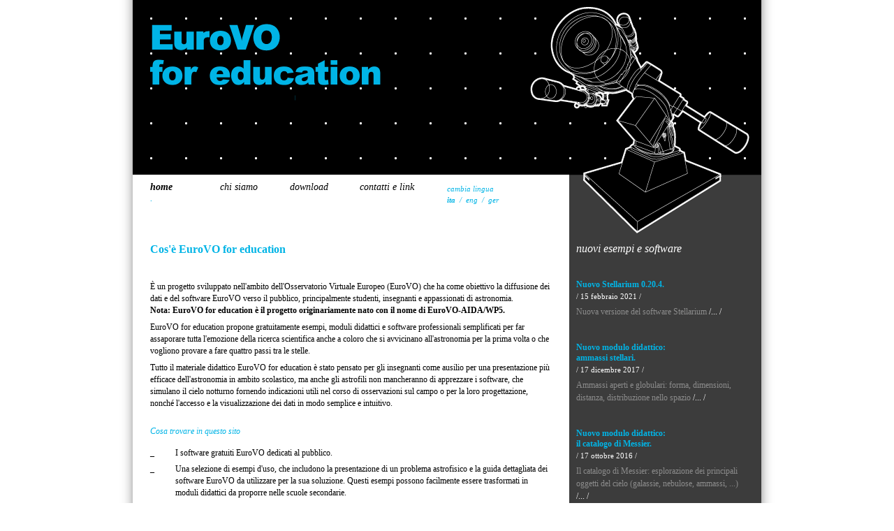

--- FILE ---
content_type: text/html; charset=UTF-8
request_url: https://vo-for-education.oats.inaf.it/index.html?fsize=medium
body_size: 36730
content:
<!DOCTYPE html PUBLIC "-//W3C//DTD XHTML 1.0 Transitional//EN" "http://www.w3.org/TR/xhtml1/DTD/xhtml1-transitional.dtd">
<html xmlns='http://www.w3.org/1999/xhtml' style='overflow: scroll;'>
<head>
<title>EuroVO for education</title>
<meta name='keywords' content='astronomia,immagini,astronomiche,mappe,celesti,cielo,didattica,software,scuole,astrofili,docenti,insegnanti,professori,Virtual Observatory,EuroVO' />
<meta name='description' content='Software astronomico e materiale didattico gratuiti sviluppati dall'Osservatorio Virtuale Europeo  per ragazzi, insegnanti ed appassionati.' />
<style type='text/css' title=''>
html, body, div, span, applet, object, iframe, h1, h2, h3, h4, h5, h6, p, blockquote, pre, a, abbr, acronym, address, big, cite, code, del, dfn, em, font, img, ins, kbd, q, s, samp, small, strike, strong, sub, sup, tt, var, b, u, i, center, dl, dt, dd, ol, ul, li, fieldset, form, label, legend, caption, table, tr, td, thead, tbody, tfoot, th, textarea, input {
  margin: 0;
  padding: 0;
  border: 0;
  border-width: 0px;
  outline: 0;
  font-size: 100%;
  vertical-align: top;
  background: transparent;
  font-family: georgia, 'times new roman', times, serif;
  color: black;
  }
  	a {
  		text-decoration: none;
  	}
  	p {
  		padding-bottom: 7px;
  color: black;
  	}
	#container {
      background-color: #ffffff;
		margin: 0px auto;
		width: 945px;
	}
	#main {
      background: transparent url(img/header_left.gif) center top no-repeat;
		width: 625px;
		margin: 0px auto;
	}
	#right_col {
        background: #3c3c3c url(img/header_right.gif) center top no-repeat;
		width: 275px;
		margin: 0px auto;
	}
	#right_col_news {
      background-color: #3c3c3c;
		width: 275px;
		vertical-align: top;
	}
	#leftbar {
        background: transparent url(img/sidebar_left.jpg) center top repeat-y;
		width: 25px;
	}
	#rightbar {
        background: transparent url(img/sidebar_right.jpg) center top repeat-y;
		width: 25px;
	}
	#btm_telescope {
		width: 275px;
		height: 84px;
        background: transparent url(img/btm_telescope.gif) center top no-repeat;
	}
	#menu {
		font-style: italic;
		font-size: 14px;
		text-decoration: none;
		color: black;
	}
	#menu_news {
		font-style: italic;
		font-size: 14px;
		color: rgb(0,180,230);
		vertical-align: bottom;
	}
	#menu_selected {
		font-style: italic;
		font-weight: bold;
		font-size: 14px;
	}
	#lang {
		font-style: italic;
		font-size: 11px;
		text-decoration: none;
		color: rgb(0,180,230);
	}
	#lang_selected {
		font-style: italic;
		font-weight: bold;
		font-size: 11px;
		text-decoration: none;
		color: rgb(0,180,230);
	}
	#blk_bg {
		background-color: black;
	}
	#btm_txt {
		font-size: 11px;
		font-style: italic;
		color: #646464;
	}
	#bold_txt {
	font-weight: bold;
	}
	#italic_txt {
	font-style: italic;
	}
	#bold_txt_white {
	font-weight: bold;
	color: white;
	}
	#italic_txt_white {
	font-style: italic;
	color: white;
	}
	#urls {
	font-size: 11px;
	font-style: italic;
	}
	#title_2 {
	font-size: 12px;
	color: rgb(0,180,230);
	}

	#heading_italic {
		font-size: 16px;
		font-weight: normal;
		color: rgb(0,180,230);
		font-style: italic;
	}

	#small {
		font-size: 11px;
		font-style: italic;
		vertical-align: baseline;
		color: #646464;
	}

	#medium {
		font-size: 12px;
		font-style: italic;
		vertical-align: baseline;
		color: #646464;
	}

	#large {
		font-size: 13px;
		font-style: italic;
		vertical-align: baseline;
		color: #646464;
	}

	#btm_white {
		font-size: 11px;
		line-height: 17px;
		color: white;
	}

	#main_stage {
		vertical-align: top;
		width: 625px;
}
	#heading {
		font-size: 16px;
		font-weight: bold;
		color: rgb(0,180,230);
	}

	#title {
font-size: 12px;
	    font-style: italic;
		color: rgb(0,180,230);
	}


	#feed_news {
		font-size: 16px;
		font-style: italic;
		color: white;
	}
	#feed_more {
		font-size: 11px;
		font-style: italic;
		color: rgb(0,180,230);
		text-align: right;
	}
	#feed_title {
		font-size: 12px;
		font-weight: bold;
		color: rgb(0,180,230);
	}
	#feed_date {
		font-size: 11px;
		color: white;
	}
	#feed_text {
		font-size: 12px;
		color: rgb(140,140,140);
		line-height: 18px;
	}
	#feed_dots {
		font-size: 12px;
		color: white;
	}
	#btm_txt {
		color: #646464;
	}

	#text {
		line-height: 17px;
		font-size: 12px;
	}


	a:hover, #menu:hover, #menu_news:hover, #feed_news:hover, #feed_more:hover, #feed_title:hover, #lang:hover, #studioslab:hover, #studioslab_bold:hover, #btm_txt:hover, #small:hover, #medium:hover, #large:hover, #hov:hover {
		color: rgb(255,105,0);
	}


	#studioslab {
		font-size: 10px;
		font-weight: normal;
		font-style: italic;
		color: #646464;
	}

	#studioslab_bold {
		font-size: 10px;
		font-weight: bold;
		font-style: italic;
		color: #646464;
	}

	#designby {
		font-size: 10px;
		font-weight: normal;
		font-style: italic;
		color: #646464;
	}

        #facile {
                font-size: 12px;
                font-weight: normal;
                font-style: italic;
                color: green;
        }

        #medio {
                font-size: 12px;
                font-weight: normal;
                font-style: italic;
                color: blue;
        }

        #avanzato {
                font-size: 12px;
                font-weight: normal;
                font-style: italic;
                color: red;
        }
        #sottotitoli {
                font-size: 11px;
                font-weight: normal;
                font-style: italic;
                color: grey;


}


  </style>

</head>
<body>
<a name='top_'></a>
<table id='container' border='0' cellspacing='0' cellpadding='0' width='945'>
<tr>
<td id='leftbar'>&nbsp;</td>
<td id='main'>
<table border='0' cellspacing='0' cellpadding='0' width='625'>
<tr><td><img src='img/spacer.gif' width='625' height='250' alt='' /></td></tr>
  <tr>
    <td>
    <table border='0' cellspacing='0' cellpadding='0' width='625'>
<tr><td colspan='6' width='625'><img src='img/spacer.gif' width='625' height='10' alt='' /></td></tr>
<tr>
<td><img src='img/spacer.gif' width='25' height='1' alt='' /></td>
  <td width='100' id='menu_selected'>home</td>
  <td width='100'><a href='ita_chi_siamo.html?fsize=medium' id='menu'>chi siamo</a></td>
  <td width='100'><a href='ita_download.html?fsize=medium' id='menu'>download</a></td>
  <td width='125'><a href='ita_contatti.html?fsize=medium' id='menu'>contatti e link</a></td>
  <td width='175' style='font-style: italic; font-size: 11px; text-decoration: none; vertical-align: bottom; color: rgb(0,180,230);'>cambia lingua</td>
  </tr>
  <tr>
<td width='25'><img src='img/spacer.gif' width='25' height='1' alt='' /></td>
  <td width='100'><a href='ita_news.html?fsize=medium' id='menu_news'>.</a></td>
<td width='325' colspan='3'><img src='img/spacer.gif' width='325' height='1' alt='' /></td>
  <td width='175' style='font-style: italic; font-size: 11px; text-decoration: none; vertical-align: bottom; color: rgb(0,180,230);'><span id='lang_selected'>ita</span>&nbsp;&nbsp;/&nbsp;&nbsp;<a href='index_eng.html?fsize=medium' id='lang'>eng</a>&nbsp;&nbsp;/&nbsp;&nbsp;<a href='index_ger.html?fsize=medium' id='lang'>ger</a></td>
        </tr>
        </table>
      </td>
    </tr>
<tr><td><img src='img/spacer.gif' width='625' height='38' alt='' /></td></tr>
  </table>
</td>
<td id='right_col'>
  <table border='0' cellspacing='0' cellpadding='0' width='250'>
<tr><td><img src='img/spacer.gif' width='275' height='250' alt='' /></td></tr>
  <tr><td id='btm_telescope'><img src='img/spacer.gif' width='275' height='84' alt='' /></td></tr>
  </table>
</td>
<td id='rightbar'>&nbsp;</td>
</tr>

<!-- main body -->
<tr>
<td id="leftbar">&nbsp;</td>
<td id="main_stage">
  <table border="0" cellspacing="0" cellpadding="0" width="625">
<tr><td><img src='img/spacer.gif' width='625' height='1' alt='' /></td></tr>
  <tr>
    <td>
	  <table border="0" cellspacing="0" cellpadding="0" width="625">
<tr><td colspan='3' width='625'><img src='img/spacer.gif' width='625' height='13' alt='' /></td></tr>
	  <tr>
<td width='25'><img src='img/spacer.gif' width='25' height='1' alt='' /></td>
	    <td width="575">
		  <span id="heading">Cos'&egrave; EuroVO for education<br /><br /><br /></span>
		  <span id="text">
		    <p>&Egrave; un progetto sviluppato nell'ambito dell'Osservatorio Virtuale Europeo (EuroVO) che ha come
			obiettivo la diffusione dei dati e del software EuroVO verso il pubblico, principalmente studenti,
			insegnanti e appassionati di astronomia.<br /><b>Nota: EuroVO for education è il progetto originariamente nato con il nome di EuroVO-AIDA/WP5.</b></p>

            <p>EuroVO for education propone gratuitamente esempi, moduli didattici e software professionali
            semplificati per far assaporare tutta l'emozione della ricerca scientifica anche a coloro che si
            avvicinano all'astronomia per la prima volta o che vogliono provare a fare quattro passi tra le stelle.</p>

            <p>Tutto il materiale didattico EuroVO for education &egrave; stato pensato per gli insegnanti come
			ausilio per una presentazione pi&ugrave; efficace dell'astronomia in ambito scolastico, ma anche gli
			astrofili non mancheranno di apprezzare i software, che simulano il cielo notturno fornendo
			indicazioni utili nel corso di osservazioni sul campo o per la loro progettazione,
			nonch&eacute; l'accesso e la visualizzazione dei dati in modo semplice e intuitivo.</p>
			<br />
		  </span>
		  <span id="title">Cosa trovare in questo sito<br /><br /></span>
		  <span id="text">
		    <table border="0" cellspacing="0" cellpadding="0" width="575">
			<tr>
				<td>_</td>
<td width='30'><img src='img/spacer.gif' width='30' height='1' alt='' /></td>
				<td>I software gratuiti EuroVO dedicati al pubblico.</td>
			</tr>
<tr><td colspan='3' height='6'><img src='img/spacer.gif' width='1' height='6' alt='' /></td></tr>
			<tr>
				<td>_</td>
<td width='30'><img src='img/spacer.gif' width='30' height='1' alt='' /></td>
				<td>Una selezione di esempi d'uso, che includono la presentazione di un problema astrofisico e la guida dettagliata dei software EuroVO da utilizzare per la sua soluzione. Questi esempi possono facilmente essere trasformati in moduli didattici da proporre nelle scuole secondarie.</td>
			</tr>
<tr><td colspan='3' height='6'><img src='img/spacer.gif' width='1' height='6' alt='' /></td></tr>
			<tr>
				<td>_</td>
<td width='30'><img src='img/spacer.gif' width='30' height='1' alt='' /></td>
				<td>Le ultime novit&agrave; su EuroVO for education.</td>
			</tr>
<tr><td colspan='3' height='6'><img src='img/spacer.gif' width='1' height='6' alt='' /></td></tr>
			<tr>
				<td>_</td>
<td width='30'><img src='img/spacer.gif' width='30' height='1' alt='' /></td>
				<td>Una rassegna di siti web utili in ambito astronomico e didattico/divulgativo.</td>
			</tr>
<tr><td colspan='3' height='6'><img src='img/spacer.gif' width='1' height='6' alt='' /></td></tr>
			<tr>
				<td>_</td>
<td width='30'><img src='img/spacer.gif' width='30' height='1' alt='' /></td>
				<td>Una breve presentazione del progetto Virtual Observatory e di EuroVO in particolare.</td>
			</tr>
<tr><td colspan='3' height='6'><img src='img/spacer.gif' width='1' height='6' alt='' /></td></tr>
			</table>
		  </span>
</br></br>
<span id="text">
<p>Il nostro progetto dipende dal vostro gradimento. Se avete trovato utile il materiale che abbiamo sviluppato vi preghiamo di riconoscerlo nei vostri lavori, scriverci una <a href="mailto:aidawp5@oats.inaf.it">mail</a> o mettere un <i>mi piace</i> sulla nostra pagina facebook. &nbsp;&nbsp;&nbsp;<a href="https://www.facebook.com/VOedu"><img src="download/FB_like.jpg" width="50"></a></p>
</span>
<br />

		</td>
<td width='25'><img src='img/spacer.gif' width='25' height='1' alt='' /></td>
	  </tr>
	  </table>
    </td>
  </tr>
<tr><td><img src='img/spacer.gif' width='625' height='60' alt='' /></td></tr>
  </table>
</td>
<td id="right_col_news">
  <table border="0" cellspacing="0" cellpadding="0" width="275">
  <tr>
    <td>
      <table border="0" cellspacing="0" cellpadding="0" width="275">
      <tr><td colspan="3"><img src="img/spacer.gif" width="275" height="13" alt="" /></td></tr>
	  
      <tr>
	    <td width="10"><img src="img/spacer.gif" width="10" height="1" alt="" /></td>
	    <td width="240">
		<table border="0" cellspacing="0" cellpadding="0" width="240">
          <tr>
		    <td><a id="feed_news" href="ita_news.html?fsize=medium">nuovi esempi e software</a></td>
			<td style="text-align: right;">
<!--
<a id="feed_more" href="ita_news.html?fsize=medium">/more news/</a>
-->
</td>
		  </tr>
		  </table>
		</td>
	    <td width="25"><img src="img/spacer.gif" width="25" height="1" alt="" /></td>
	  </tr>  


<!-- 

---------------------------------------------------------------------------
INIZIA DA QUI!! 
---------------------------------------------------------------------------

-->



<tr>
            <td width="10"><img src="img/spacer.gif" width="10" height="1" alt="" /></td>
            <td width="240">
            <table border="0" cellspacing="0" cellpadding="0" width="240">
            <tr><td><img src="img/spacer.gif" width="1" height="35" alt="" /></td></tr>
            <tr><td><a href="http://stellarium.org/" id="feed_title">Nuovo Stellarium 0.20.4.</a></td></tr>
            <tr><td height="3" width="1"><img src="img/spacer.gif" width="1" height="3" alt="" /></td></tr>
            <tr><td id="feed_date">/ 15 febbraio 2021 /</td></tr>
            <tr><td height="7" width="1"><img src="img/spacer.gif" width="1" height="7" alt="" /></td></tr>
            <tr><td id="feed_text">Nuova versione del software Stellarium <span id="feed_dots">/... /</span></td></tr>
            </table>
            </td>
            <td width="25"><img src="img/spacer.gif" width="25" height="1" alt="" /></td>
</tr>




<tr>
            <td width="10"><img src="img/spacer.gif" width="10" height="1" alt="" /></td>
            <td width="240">
            <table border="0" cellspacing="0" cellpadding="0" width="240">
            <tr><td><img src="img/spacer.gif" width="1" height="35" alt="" /></td></tr>
            <tr><td><a href="" id="feed_title">Nuovo modulo didattico:</br>ammassi stellari.</a></td></tr>
            <tr><td height="3" width="1"><img src="img/spacer.gif" width="1" height="3" alt="" /></td></tr>
            <tr><td id="feed_date">/ 17 dicembre 2017 /</td></tr>
            <tr><td height="7" width="1"><img src="img/spacer.gif" width="1" height="7" alt="" /></td></tr>
            <tr><td id="feed_text">Ammassi aperti e globulari: forma, dimensioni, distanza, distribuzione nello spazio <span id="feed_dots">/... /</span></td></tr>
            </table>
            </td>
            <td width="25"><img src="img/spacer.gif" width="25" height="1" alt="" /></td>
</tr>



<tr>
            <td width="10"><img src="img/spacer.gif" width="10" height="1" alt="" /></td>
            <td width="240">
            <table border="0" cellspacing="0" cellpadding="0" width="240">
            <tr><td><img src="img/spacer.gif" width="1" height="35" alt="" /></td></tr>
            <tr><td><a href="" id="feed_title">Nuovo modulo didattico:</br>il catalogo di Messier.</a></td></tr>
            <tr><td height="3" width="1"><img src="img/spacer.gif" width="1" height="3" alt="" /></td></tr>
            <tr><td id="feed_date">/ 17 ottobre 2016 /</td></tr>
            <tr><td height="7" width="1"><img src="img/spacer.gif" width="1" height="7" alt="" /></td></tr>
            <tr><td id="feed_text">Il catalogo di Messier: esplorazione dei principali oggetti del cielo (galassie, nebulose, ammassi, ...) <span id="feed_dots">/... /</span></td></tr>
            </table>
            </td>
            <td width="25"><img src="img/spacer.gif" width="25" height="1" alt="" /></td>
</tr>




<!--
<tr>
            <td width="10"><img src="img/spacer.gif" width="10" height="1" alt="" /></td>
            <td width="240">
            <table border="0" cellspacing="0" cellpadding="0" width="240">
            <tr><td><img src="img/spacer.gif" width="1" height="35" alt="" /></td></tr>
            <tr><td><a href="ita_news.html?fsize=medium" id="feed_title">EuroVO a NEXT.</a></td></tr>
            <tr><td height="3" width="1"><img src="img/spacer.gif" width="1" height="3" alt="" /></td></tr>
            <tr><td id="feed_date">/ 30 settembre 2012 /</td></tr>
            <tr><td height="7" width="1"><img src="img/spacer.gif" width="1" height="7" alt="" /></td></tr>
            <tr><td id="feed_text">EuroVO sar&agrave; una delle attivit&agrave; ufficiali presentate a NEXT, salone europeo dell'innovazione e della ricerca scientifica<span id="feed_dots">/... /</span></td></tr>
            </table>
            </td>
            <td width="25"><img src="img/spacer.gif" width="25" height="1" alt="" /></td>
</tr>
-->

<!--
<tr>
            <td width="10"><img src="img/spacer.gif" width="10" height="1" alt="" /></td>
            <td width="240">
            <table border="0" cellspacing="0" cellpadding="0" width="240">
            <tr><td><img src="img/spacer.gif" width="1" height="35" alt="" /></td></tr>
            <tr><td><a href="ita_news.html?fsize=medium" id="feed_title">Nuovo Aladin 7.5.</a></td></tr>
            <tr><td height="3" width="1"><img src="img/spacer.gif" width="1" height="3" alt="" /></td></tr>
            <tr><td id="feed_date">/ 1 luglio 2012 /</td></tr>
            <tr><td height="7" width="1"><img src="img/spacer.gif" width="1" height="7" alt="" /></td></tr>
            <tr><td id="feed_text">Il team di Aladin &egrave; orgoglioso di annunciare la nuova versione ufficiale di Aladin (versione 7.5) <span id="feed_dots">/... /</span></td></tr>
            </table>
            </td>
            <td width="25"><img src="img/spacer.gif" width="25" height="1" alt="" /></td>
</tr>
-->

<!--

<tr>
            <td width="10"><img src="img/spacer.gif" width="10" height="1" alt="" /></td>
            <td width="240">
            <table border="0" cellspacing="0" cellpadding="0" width="240">
            <tr><td><img src="img/spacer.gif" width="1" height="35" alt="" /></td></tr>
            <tr><td><a href="ita_news.html?fsize=medium" id="feed_title">EuroVO alla Notte dei Ricercatori.</a></td></tr>
            <tr><td height="3" width="1"><img src="img/spacer.gif" width="1" height="3" alt="" /></td></tr>
            <tr><td id="feed_date">/ 23 settembre 2011 /</td></tr>
            <tr><td height="7" width="1"><img src="img/spacer.gif" width="1" height="7" alt="" /></td></tr>
            <tr><td id="feed_text">EuroVO sar&agrave; una delle attivit&agrave; ufficiali presentate alla Notte dei Ricercatori<span id="feed_dots">/... /</span></td></tr>
            </table>
            </td>
            <td width="25"><img src="img/spacer.gif" width="25" height="1" alt="" /></td>
</tr>

-->

<!--
<tr>
            <td width="10"><img src="img/spacer.gif" width="10" height="1" alt="" /></td>
            <td width="240">
            <table border="0" cellspacing="0" cellpadding="0" width="240">
            <tr><td><img src="img/spacer.gif" width="1" height="35" alt="" /></td></tr>
            <tr><td><a href="ita_news.html?fsize=medium" id="feed_title">Nuovo Stellarium 0.11.0.</a></td></tr>
            <tr><td height="3" width="1"><img src="img/spacer.gif" width="1" height="3" alt="" /></td></tr>
            <tr><td id="feed_date">/ 24 agosto 2011 /</td></tr>
            <tr><td height="7" width="1"><img src="img/spacer.gif" width="1" height="7" alt="" /></td></tr>
            <tr><td id="feed_text">Nuova versione del software Stellarium <span id="feed_dots">/... /</span></td></tr>
            </table>
            </td>
            <td width="25"><img src="img/spacer.gif" width="25" height="1" alt="" /></td>
</tr>
-->


<!--

<tr>
            <td width="10"><img src="img/spacer.gif" width="10" height="1" alt="" /></td>
            <td width="240">
            <table border="0" cellspacing="0" cellpadding="0" width="240">
            <tr><td><img src="img/spacer.gif" width="1" height="35" alt="" /></td></tr>
            <tr><td><a href="ita_news.html?fsize=medium" id="feed_title">Nuovo modulo didattico.</a></td></tr>
            <tr><td height="3" width="1"><img src="img/spacer.gif" width="1" height="3" alt="" /></td></tr>
            <tr><td id="feed_date">/ 3 maggio 2011 /</td></tr>
            <tr><td height="7" width="1"><img src="img/spacer.gif" width="1" height="7" alt="" /></td></tr>
            <tr><td id="feed_text">La Luna, la sua orbita, le fasi, le eclissi <span id="feed_dots">/... /</span></td></tr>
            </table>
            </td>
            <td width="25"><img src="img/spacer.gif" width="25" height="1" alt="" /></td>
</tr>
-->


<!--
<tr>
            <td width="10"><img src="img/spacer.gif" width="10" height="1" alt="" /></td>
            <td width="240">
            <table border="0" cellspacing="0" cellpadding="0" width="240">
            <tr><td><img src="img/spacer.gif" width="1" height="35" alt="" /></td></tr>
            <tr><td><a href="ita_news.html?fsize=medium" id="feed_title">Nuovo Stellarium 0.10.6.</a></td></tr>
            <tr><td height="3" width="1"><img src="img/spacer.gif" width="1" height="3" alt="" /></td></tr>
            <tr><td id="feed_date">/ 9 dicembre 2010 /</td></tr>
            <tr><td height="7" width="1"><img src="img/spacer.gif" width="1" height="7" alt="" /></td></tr>
            <tr><td id="feed_text">Questa &egrave; un'importante versione che corregge alcuni errori <span id="feed_dots">/... /</span></td></tr>
            </table>
            </td>
            <td width="25"><img src="img/spacer.gif" width="25" height="1" alt="" /></td>
</tr>
-->

<!--
<tr>
            <td width="10"><img src="img/spacer.gif" width="10" height="1" alt="" /></td>
            <td width="240">
            <table border="0" cellspacing="0" cellpadding="0" width="240">
            <tr><td><img src="img/spacer.gif" width="1" height="35" alt="" /></td></tr>
            <tr><td><a href="ita_news.html?fsize=medium" id="feed_title">EuroVO alla Notte dei Ricercatori.</a></td></tr>
            <tr><td height="3" width="1"><img src="img/spacer.gif" width="1" height="3" alt="" /></td></tr>
            <tr><td id="feed_date">/ 24 settembre 2010 /</td></tr>
            <tr><td height="7" width="1"><img src="img/spacer.gif" width="1" height="7" alt="" /></td></tr>
            <tr><td id="feed_text">EuroVO &egrave; stato una delle attivit&agrave; ufficiali presentate alla Notte dei Ricercatori<span id="feed_dots">/... /</span></td></tr>
            </table>
            </td>
            <td width="25"><img src="img/spacer.gif" width="25" height="1" alt="" /></td>
</tr>
-->


<!--
<tr>
            <td width="10"><img src="img/spacer.gif" width="10" height="1" alt="" /></td>
            <td width="240">
            <table border="0" cellspacing="0" cellpadding="0" width="240">
            <tr><td><img src="img/spacer.gif" width="1" height="35" alt="" /></td></tr>
            <tr><td><a href="ita_news.html?fsize=medium" id="feed_title">Manuale di Aladin in italiano.</a></td></tr>
            <tr><td height="3" width="1"><img src="img/spacer.gif" width="1" height="3" alt="" /></td></tr>
            <tr><td id="feed_date">/ 7 luglio 2010 /</td></tr>
            <tr><td height="7" width="1"><img src="img/spacer.gif" width="1" height="7" alt="" /></td></tr>
            <tr><td id="feed_text">&Egrave; ora disponibile il manuale di Aladin in lingua italiana <span id="feed_dots">/... /</span></td></tr>
            </table>
            </td>
            <td width="25"><img src="img/spacer.gif" width="25" height="1" alt="" /></td>
</tr>
-->

<!--
<tr>
            <td width="10"><img src="img/spacer.gif" width="10" height="1" alt="" /></td>
            <td width="240">
            <table border="0" cellspacing="0" cellpadding="0" width="240">
            <tr><td><img src="img/spacer.gif" width="1" height="35" alt="" /></td></tr>
            <tr><td><a href="ita_news.html?fsize=medium" id="feed_title">AIDA WP5 scelto dall'INAF.</a></td></tr>
            <tr><td height="3" width="1"><img src="img/spacer.gif" width="1" height="3" alt="" /></td></tr>
            <tr><td id="feed_date">/ 25 giugno 2010 /</td></tr>
            <tr><td height="7" width="1"><img src="img/spacer.gif" width="1" height="7" alt="" /></td></tr>
            <tr><td id="feed_text">AIDA WP5 &egrave; stato scelto dall'INAF come progetto didattico nazionale <span id="feed_dots">/... /</span></td></tr>
            </table>
            </td>
            <td width="25"><img src="img/spacer.gif" width="25" height="1" alt="" /></td>
</tr>
-->

<!--
<tr>
            <td width="10"><img src="img/spacer.gif" width="10" height="1" alt="" /></td>
            <td width="240">
            <table border="0" cellspacing="0" cellpadding="0" width="240">
            <tr><td><img src="img/spacer.gif" width="1" height="35" alt="" /></td></tr>
            <tr><td><a href="ita_news.html?fsize=medium" id="feed_title">Nuovo Stellarium 0.10.5.</a></td></tr>
            <tr><td height="3" width="1"><img src="img/spacer.gif" width="1" height="3" alt="" /></td></tr>
            <tr><td id="feed_date">/ 4 giugno 2010 /</td></tr>
            <tr><td height="7" width="1"><img src="img/spacer.gif" width="1" height="7" alt="" /></td></tr>
            <tr><td id="feed_text">Questa &egrave; un'importante versione che corregge alcuni errori <span id="feed_dots">/... /</span></td></tr>
            </table>
            </td>
            <td width="25"><img src="img/spacer.gif" width="25" height="1" alt="" /></td>
</tr>

-->

<!--
<tr>
            <td width="10"><img src="img/spacer.gif" width="10" height="1" alt="" /></td>
            <td width="240">
            <table border="0" cellspacing="0" cellpadding="0" width="240">
            <tr><td><img src="img/spacer.gif" width="1" height="35" alt="" /></td></tr>
            <tr><td><a href="ita_news.html?fsize=medium" id="feed_title">Articolo AIDA/WP5.</a></td></tr>
            <tr><td height="3" width="1"><img src="img/spacer.gif" width="1" height="3" alt="" /></td></tr>
            <tr><td id="feed_date">/ 12 marzo 2010 /</td></tr>
            <tr><td height="7" width="1"><img src="img/spacer.gif" width="1" height="7" alt="" /></td></tr>
            <tr><td id="feed_text">Un articolo su AIDA/WP5 &egrave; stato pubblicato sul Giornale di Astronomia<br /><span id="feed_dots">/... /</span></td></tr>
            </table>
            </td>
            <td width="25"><img src="img/spacer.gif" width="25" height="1" alt="" /></td>
            </tr>
-->

<!--
<tr>
            <td width="10"><img src="img/spacer.gif" width="10" height="1" alt="" /></td>
            <td width="240">
            <table border="0" cellspacing="0" cellpadding="0" width="240">
            <tr><td><img src="img/spacer.gif" width="1" height="35" alt="" /></td></tr>
            <tr><td><a href="ita_news.html?fsize=medium" id="feed_title">Nuovo Stellarium 0.10.4.</a></td></tr>
            <tr><td height="3" width="1"><img src="img/spacer.gif" width="1" height="3" alt="" /></td></tr>
            <tr><td id="feed_date">/ 2 marzo 2010 /</td></tr>
            <tr><td height="7" width="1"><img src="img/spacer.gif" width="1" height="7" alt="" /></td></tr>
            <tr><td id="feed_text">Questa versione inlcude molte nuove interessanti funzioni <span id="feed_dots">/... /</span></td></tr>
            </table>
            </td>
            <td width="25"><img src="img/spacer.gif" width="25" height="1" alt="" /></td> 
</tr>
-->

<!--
<tr>
            <td width="10"><img src="img/spacer.gif" width="10" height="1" alt="" /></td>
	    <td width="240">
	    <table border="0" cellspacing="0" cellpadding="0" width="240">
	    <tr><td><img src="img/spacer.gif" width="1" height="35" alt="" /></td></tr>
	    <tr><td><a href="ita_news.html?fsize=medium" id="feed_title">Nuovo UseCase:<br />&ldquo;Gli asteroidi&rdquo;.</a></td></tr>
	    <tr><td height="3" width="1"><img src="img/spacer.gif" width="1" height="3" alt="" /></td></tr>
	    <tr><td id="feed_date">/ 28 gennaio 2010 /</td></tr>
	    <tr><td height="7" width="1"><img src="img/spacer.gif" width="1" height="7" alt="" /></td></tr>
	    <tr><td id="feed_text">Disponibile un nuovo esempio, sulla distribuzione degli asteroidi nel Sistema Solare <span id="feed_dots">/... /</span></td></tr>
	    </table>
	    </td>
	    <td width="25"><img src="img/spacer.gif" width="25" height="1" alt="" /></td>
</tr>
-->


<!--	  
<tr>
	    <td width="10"><img src="img/spacer.gif" width="10" height="1" alt="" /></td>
	    <td width="240">
            <table border="0" cellspacing="0" cellpadding="0" width="240">
            <tr><td><img src="img/spacer.gif" width="1" height="35" alt="" /></td></tr>
            <tr><td><a href="ita_news.html?fsize=medium" id="feed_title">Traduzione in italiano<br />di SimPlay.</a></td></tr>
            <tr><td height="3" width="1"><img src="img/spacer.gif" width="1" height="3" alt="" /></td></tr>
            <tr><td id="feed_date">/ 28 gennaio 2010 /</td></tr>
            <tr><td height="7" width="1"><img src="img/spacer.gif" width="1" height="7" alt="" /></td></tr>
            <tr><td id="feed_text">SimPlay &egrave; ora disponibile anche in lingua italiana <span id="feed_dots">/... /</span></td></tr>
            </table>
	    </td>
	    <td width="25"><img src="img/spacer.gif" width="25" height="1" alt="" /></td>
 </tr>	  
-->


<!--
	  
 <tr>
	    <td width="10"><img src="img/spacer.gif" width="10" height="1" alt="" /></td>
	    <td width="240">
            <table border="0" cellspacing="0" cellpadding="0" width="240">
            <tr><td colspan="2" height="38" width="1"><img src="img/spacer.gif" width="1" height="38" alt="" /></td></tr>
            <tr><td colspan="2"><a id="feed_title" href="ita_news.html?fsize=medium">VO Day... in tour.</a></td></tr>
            <tr><td colspan="2" height="3" width="1"><img src="img/spacer.gif" width="1" height="3" alt="" /></td></tr>
            <tr><td colspan="2" id="feed_date">/ 01 ottobre 2009 /</td></tr>
            <tr><td colspan="2" height="7" width="1"><img src="img/spacer.gif" width="1" height="7" alt="" /></td></tr>
            <tr><td colspan="2" id="feed_text">Il team di EuroVO AIDA sta dedicando alla promozione dell'Osservatorio Virtuale Europeo una serie di interventi <span id="feed_dots">/... /</span></td></tr>
	    </table>
	    </td>
	    <td width="25"><img src="img/spacer.gif" width="25" height="1" alt="" /></td>
</tr>
	 
-->


<!--

	  <tr>
	    <td width="10"><img src="img/spacer.gif" width="10" height="1" alt="" /></td>
	    <td width="240">
		  <table border="0" cellspacing="0" cellpadding="0" width="240">
          <tr><td><img src="img/spacer.gif" width="1" height="35" alt="" /></td></tr>
          <tr><td><a href="ita_news.html?fsize=medium" id="feed_title">VIII Convegno Nazionale sulla<br />Comunicazione della Scienza.</a></td></tr>
          <tr><td height="3" width="1"><img src="img/spacer.gif" width="1" height="3" alt="" /></td></tr>
          <tr><td id="feed_date">/ 24 settembre 2009 /</td></tr>
          <tr><td height="7" width="1"><img src="img/spacer.gif" width="1" height="7" alt="" /></td></tr>
          <tr><td id="feed_text">Il progetto EuroVO AIDA/WP5 &egrave; stato oggetto di un intervento al VIII Convegno Nazionale sulla Comunicazione della Scienza <span id="feed_dots">/... /</span></td></tr>
		  </table>
		</td>
	    <td width="25"><img src="img/spacer.gif" width="25" height="1" alt="" /></td>
	  </tr>
-->


<!--	  
	  <tr>
	    <td width="10"><img src="img/spacer.gif" width="10" height="1" alt="" /></td>
	    <td width="240">
		  <table border="0" cellspacing="0" cellpadding="0" width="240">
          <tr><td><img src="img/spacer.gif" width="1" height="35" alt="" /></td></tr>
          <tr><td><a href="ita_news.html?fsize=medium" id="feed_title">Nuova funzionalit&agrave;<br />di Aladin v.6.021.</td></tr>
          <tr><td height="3" width="1"><img src="img/spacer.gif" width="1" height="3" alt="" /></td></tr>
          <tr><td id="feed_date">/ 22 settembre 2009 /</td></tr>
          <tr><td height="7" width="1"><img src="img/spacer.gif" width="1" height="7" alt="" /></td></tr>
          <tr><td id="feed_text">Ora con Aladin &egrave; possibile ricercare nelle basi dati Simbad del CDS gli oggetti appartenenti ad una specifica classe <span id="feed_dots">/... /</span></td></tr>
		  </table>
		</td>
	    <td width="25"><img src="img/spacer.gif" width="25" height="1" alt="" /></td>
	  </tr>
-->	  

	  	  
	  <tr>
	    <td colspan="3" width="275" height="35"><img src="img/spacer.gif" width="275" height="35" alt="" /></td>
	  </tr>
	  </table>
	</td>
  </tr>
  </table>
</td>

<td id="rightbar">&nbsp;</td>
</tr>

<!-- white thick line -->

<tr>
<td id="leftbar"></td>
<td colspan='2'><img src='img/spacer.gif' width='900' height='25' alt='' /></td>
<td id="rightbar"></td>
</tr>


<tr>
<td id="leftbar">&nbsp;</td>
	<td id='blk_bg' colspan='2'>
  <table border="0" cellspacing="0" cellpadding="0" width="900">
  <tr><td colspan="2"><img src="img/spacer.gif" width="900" height="15" alt="" /></td></tr>
  <tr>
    <td>
	  <table border="0" cellspacing="0" cellpadding="0" width="625">
      <tr>
		<td width="25"><img src="img/spacer.gif" width="25" height="1" alt="" /></td>
		<td width="200" style="font-style: italic; font-size: 11px; text-decoration: none; color: rgb(0,180,230);">cambia lingua</td>
		<td><span style="font-style: italic; font-size: 11px; color: #646464;">testi</span></td>
		<td><a id="btm_txt" href="javascript:print();">stampa</a></td>
		<td><a id="btm_txt" href="#">segnala</a></td>
		<td><a id="btm_txt" href="ita_legale.html?fsize=medium">note legali</a></td>
	  </tr>
	  <tr>
		<td width="25"><img src="img/spacer.gif" width="25" height="1" alt="" /></td>
  <td style='font-style: italic; font-size: 11px; text-decoration: none; vertical-align: bottom; color: rgb(0,180,230);'><span id='lang_selected'>ita</span>&nbsp;&nbsp;/&nbsp;&nbsp;<a href='index_eng.html?fsize=medium' id='lang'>eng</a>&nbsp;&nbsp;/&nbsp;&nbsp;<a href='index_ger.html?fsize=medium' id='lang'>ger</a></td>
<td>
<a id='small' href='/index.html?fsize=small'>a</a>&nbsp;&nbsp;<a id='medium' href='/index.html?fsize=medium'>a</a>&nbsp;&nbsp;<a id='large' href='/index.html?fsize=large'>a</a>
</td>
		<td colspan="3">&nbsp;</td>
	  </tr>
      </table>
	</td>
    <td><img src="img/spacer.gif" width="275" height="15" alt="" /></td>
  </tr>
  </table>
</td>
<td id="rightbar">&nbsp;</td>
</tr>

<tr>
<td id="leftbar"></td>
<td id='blk_bg' colspan='2' width='900' height='15'><img src='img/spacer.gif' width='900' height='15' alt='' /></td>
<td id="rightbar"></td>
</tr>

<!-- white thin line -->

<tr>
<td id="leftbar"></td>
<td colspan='2' width='900' height='1'><img src='img/spacer.gif' width='900' height='1' alt='' /></td>
<td id="rightbar"></td>
</tr>

<tr>
<td id="leftbar">&nbsp;</td>
<td>
  <table border="0" cellspacing="0" cellpadding="0" width="625">
  <tr>
    <td>
	  <table id="blk_bg" border="0" cellspacing="0" cellpadding="0" width="625">
      <tr>
		<td width="25"><img src="img/spacer.gif" width="25" height="1" alt="" /></td>
		<td width="600" id="btm_white">
		  &nbsp;<br />
	<span id='bold_txt_white'>EuroVO for education &egrave; stato sviluppato con il supporto del programma europeo<br />Capacit&agrave; FP7 attraverso i seguenti progetti: EuroVO AIDA (212104), EuroVO ICE<br />(261541) e EuroVO CoSADIE (312559). La manutenzione &egrave; supportata da INAF,<br />attraverso l'Osservatorio Astronomico di Trieste, l'ICT Office e VObs.it.<br />EuroVO for education &egrave; un progetto STELLA.        </td>
	  </tr>
	  </table>
	</td>
  </tr>
  <tr><td style="background-color: black; height: 54px; width: 625px;"><img src="img/spacer.gif" width="625" height="54" alt="" /></td></tr>
  <tr>
    <td>
	  <table id="blk_bg" border="0" cellspacing="0" cellpadding="0" width="625">
      <tr>
		<td width="25"><img src="img/spacer.gif" width="25" height="1" alt="" /></td>
		<td width="600" id="designby">
		  designed and maintained by Giulia Iafrate - <a id="studioslab" href="http://www.oats.inaf.it" target="blank">INAF-OATs</a>
		  <br />&nbsp;
		</td>
	  </tr>
	  </table>
	</td>
  </tr>
  </table>
</td>
	<td id='blk_bg'><img src="img/btm_right_col.gif" width="275" height="134" alt="" /></td>
<td id="rightbar">&nbsp;</td>
</tr>
</table>

</body>

</html>
